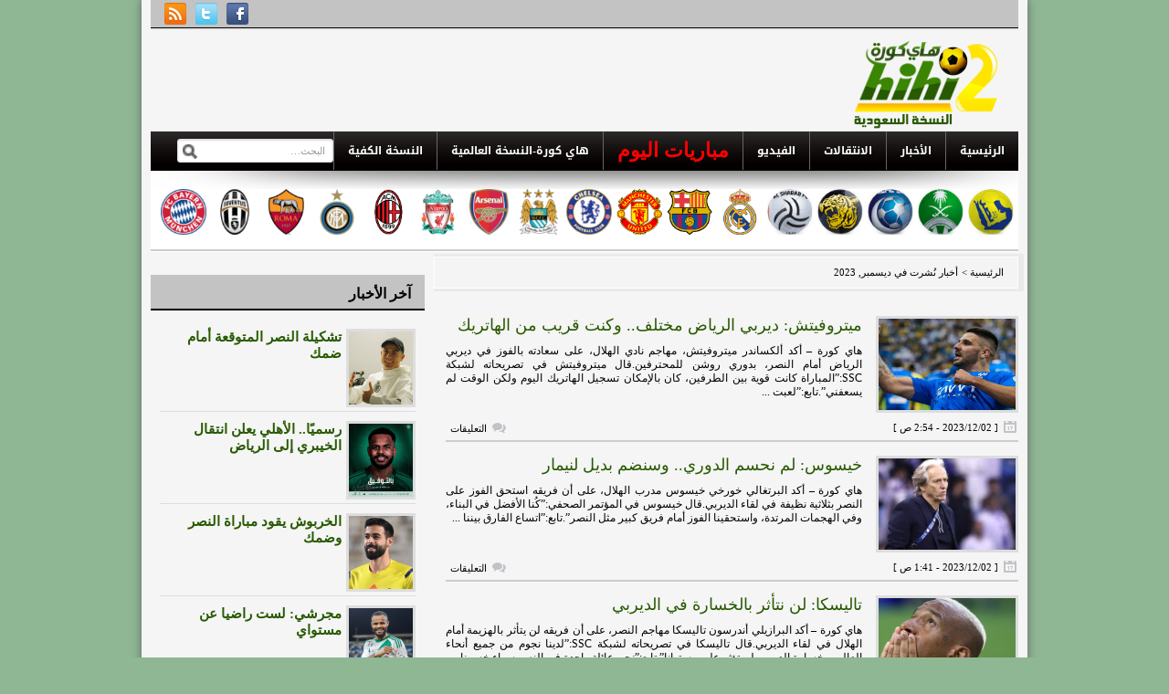

--- FILE ---
content_type: text/html; charset=UTF-8
request_url: https://sa.hihi2.com/2023/12/page/15
body_size: 10352
content:
<!DOCTYPE html PUBLIC "-//W3C//DTD XHTML 1.0 Transitional//EN" "https://www.w3.org/TR/xhtml1/DTD/xhtml1-transitional.dtd"><html xmlns="https://www.w3.org/1999/xhtml" dir="rtl" lang="ar" xml:lang="ar"><head profile="https://gmpg.org/xfn/11"><style id="litespeed-ccss">/*<![CDATA[*/li#menu-item-10.league-hih2com a{color:red;font:bold 22px Times New Roman;padding:8px 15px}#content{float:right}#search{float:left;position:absolute}ul{box-sizing:border-box}:root{--wp--preset--font-size--normal:16px;--wp--preset--font-size--huge:42px}body.custom-background{background-color:#8fb794}/*]]>*/</style><link rel="preload" data-asynced="1" data-optimized="2" as="style" onload="this.onload=null;this.rel='stylesheet'" href="https://sacdn.hihi2.com/wp-content/litespeed/css/5ee89b4e115ed92512e7eef28766b929.css?ver=9565f" /><script src="[data-uri]" defer></script>  <script src="https://www.googletagmanager.com/gtag/js?id=G-FEQFYE9TJE" defer data-deferred="1"></script> <script src="[data-uri]" defer></script> <meta http-equiv="Content-Type" content="text/html; charset=UTF-8" /><meta http-equiv="X-UA-Compatible" content="IE=EmulateIE9" /><meta name="google-site-verification" content="3ts85P2qGxX3YX127wdA2qX7ZZ5ksIQDNbXpyyzant0" /><title>2023  ديسمبر - هاي كورة &#8211; النسخة السعودية  | صفحة 15</title><meta name="description" content=" ارشيف  هاي كورة &#8211; النسخة السعودية - 2023  ديسمبر - صفحة 15" /><link rel="canonical" href="https://sa.hihi2.com/2023/12/page/15" /><link rel="profile" href="https://gmpg.org/xfn/11" /><link rel="alternate" type="application/rss+xml" title="هاي كورة &#8211; النسخة السعودية RSS Feed" href="https://sa.hihi2.com/feed" /><link rel="alternate" type="application/atom+xml" title="هاي كورة &#8211; النسخة السعودية Atom Feed" href="https://sa.hihi2.com/feed/atom" /><link rel="pingback" href="https://sa.hihi2.com/xmlrpc.php" /><!--[if IE 7]><link rel="stylesheet" type="text/css" href="https://sacdn.hihi2.com/wp-content/themes/hihi2/css/ie7.css" /><![endif]--><meta name='robots' content='max-image-preview:large' /><link rel="alternate" type="application/rss+xml" title="هاي كورة - النسخة السعودية &laquo; الخلاصة" href="https://sa.hihi2.com/feed" /><link rel="alternate" type="application/rss+xml" title="هاي كورة - النسخة السعودية &laquo; خلاصة التعليقات" href="https://sa.hihi2.com/comments/feed" /> <script type="text/javascript" src="https://sacdn.hihi2.com/wp-content/themes/hihi2/includes/js/jquery.min.js" id="jquery-js"></script> <link rel="https://api.w.org/" href="https://sa.hihi2.com/wp-json/" /><link rel="EditURI" type="application/rsd+xml" title="RSD" href="https://sa.hihi2.com/xmlrpc.php?rsd" /><link rel="shortcut icon" href="https://sacdn.hihi2.com/wp-content/themes/hihi2/images/favicon.png" /><meta http-equiv="X-UA-Compatible" content="IE=EmulateIE9" /></head><body class="rtl archive date paged custom-background paged-15 date-paged-15 chrome">
<!--[if (IE 6)|(IE 7)]><div id="endie6">انت تتصفح بمتصفح قديم جداً وهذا يشكل خطر على تصفحك للانترنت بشكل عام ، نحن ننصح وبشدة تحديث متصفحك بأسرع وقت !</div><br />
<![endif]--><div id="wrapper">
<span id="home-url" name='https://sa.hihi2.com/wp-content/themes/hihi2'></span><div class="inner-wrap"><div class="topbar"><div class="hihi2"><ul><li><a href="https://www.facebook.com/hihi2com"><img   src="https://sacdn.hihi2.com/wp-content/themes/hihi2/images/hihi2-facebook.png"  alt="FaceBook"></a></li><li><a href="https://twitter.com/hihi2site"><img   src="https://sacdn.hihi2.com/wp-content/themes/hihi2/images/hihi2-twitter.png"  alt="Twitter"></a></li><li><a href="https://sa.hihi2.com/feed"><img   src="https://sacdn.hihi2.com/wp-content/themes/hihi2/images/hihi2-rss.png"  alt="rss"></a></li></ul></div></div><div id="header">
<a href="https://sa.hihi2.com"><img   src="https://sacdn.hihi2.com/wp-content/themes/hihi2/images/hihi2Logo.png"  alt="هاي كورة &#8211; النسخة السعودية" id="logo"/></a><div class="header-ad"><center><div id='div-gpt-ad-1451828791913-1' style='height:90px; width:728px;'></div></center></div><div class="clear"></div></div><div id="primary-nav"><ul class="nav"><li>
<a href="https://sa.hihi2.com/" title="الصفحة الرئيسية">الرئيسية</a></li><li>
<a href="/saudi-football-news">الأخبار</a><ul class="sub-menu"><li class="menu-item">
<a href="/saudi-football-news/saudi-national-team-news">أخبار المنتخب السعودي</a></li><li class="menu-item">
<a href="/saudi-football-news/alahli-news">أخبار الأهلي</a></li><li class="menu-item">
<a href="/saudi-football-news/alhilal-news">أخبار الهلال</a></li><li class="menu-item">
<a href="/saudi-football-news/alittihad-news">أخبار الإتحاد</a></li><li class="menu-item">
<a href="/saudi-football-news/alnasr-news">أخبار النصر</a></li><li class="menu-item">
<a href="/saudi-football-news/alshabab-news">أخبار الشباب</a></li><li class="menu-item">
<a href="/general-football-news">الأخبار العامة</a></li></ul></li><li class="menu-item">
<a href="/saudi-football-news/transfer-market-news">الانتقالات</a></li><li>
<a href="/video">الفيديو</a><ul class="sub-menu"><li class="menu-item">
<a href="/video/saudi-national-team-goals">أهداف المنتخب السعودي</a></li><li class="menu-item">
<a href="/video/alahli-goals">أهداف الأهلي</a></li><li class="menu-item">
<a href="/video/alhilal-goals">أهداف الهلال</a></li><li class="menu-item">
<a href="/video/alittihad-goals">أهداف الإتحاد</a></li><li class="menu-item">
<a href="/video/alnasr-goals">أهداف النصر</a></li><li class="menu-item">
<a href="/video/alshabab-goals">أهداف الشباب</a></li><li class="menu-item">
<a href="/video/general-football-goals">كليبات متنوعة</a></li></ul></li><li id="menu-item-10" class="league-hih2com">
<a target="_blank" href="http://livescore.hihi2.com/" rel="nofollow">مباريات اليوم</a></li><li class="menu-item">
<a target="_blank" href="http://hihi2.com">هاي كورة-النسخة العالمية</a></li><li class="menu-item">
<a href="https://sa.hihi2.com/?theme=handheld">النسخة الكفية</a></li></ul><div id="search"><form method="get" id="header-search" action="https://sa.hihi2.com">
<input type="text" class="field" name="s" id="s"  value="البحث…" onfocus="if (this.value == 'البحث…') {this.value = '';}" onblur="if (this.value == '') {this.value = 'البحث…';}" />
<input class="submit btn" type="image" src="https://sacdn.hihi2.com/wp-content/themes/hihi2/images/ico-search.png" value="بحث" /></form></div><div class="clear"></div></div><div id="hihi2-breaking-news"></div><div align="center"><table border="0" width="940" cellspacing="1" ><tr><td align="center" width="54">
<a target="_blank" href="https://sa.hihi2.com/saudi-football-news/alnasr-news?utm_source=sa.hihi2&utm_medium=DeskTopLogo&utm_campaign=Nasr">
<img  border="0"  src="https://sacdn.hihi2.com/wp-content/themes/hihi2/images/league/nasr1-logo.png"  width="50" height="50" title="آخر أخبار النصر"></a></td><td align="center" width="54">
<a target="_blank" href="https://sa.hihi2.com/saudi-football-news/alahli-news?utm_source=sa.hihi2&utm_medium=DeskTopLogo&utm_campaign=Ahli">
<img  border="0"  src="https://sacdn.hihi2.com/wp-content/themes/hihi2/images/league/ahli1-logo.png"  width="50" height="50" title="آخر أخبار الأهلي"></a></td><td align="center" width="54">
<a target="_blank" href="https://sa.hihi2.com/saudi-football-news/alhilal-news?utm_source=sa.hihi2&utm_medium=DeskTopLogo&utm_campaign=Hilal">
<img  border="0"  src="https://sacdn.hihi2.com/wp-content/themes/hihi2/images/league/hilal1-logo.png"  width="50" height="50" title="آخر أخبار الهلال"></a></td><td align="center" width="54">
<a target="_blank" href="https://sa.hihi2.com/saudi-football-news/alittihad-news?utm_source=sa.hihi2&utm_medium=DeskTopLogo&utm_campaign=Itti">
<img  border="0"  src="https://sacdn.hihi2.com/wp-content/themes/hihi2/images/league/itihad1-logo.png"  width="50" height="50" title="أخر أخبار الإتحاد"></a></td><td align="center" width="54">
<a target="_blank" href="https://sa.hihi2.com/saudi-football-news/alshabab-news?utm_source=sa.hihi2&utm_medium=DeskTopLogo&utm_campaign=Shbab">
<img  border="0"  src="https://sacdn.hihi2.com/wp-content/themes/hihi2/images/league/shabab1-logo.png"  width="50" height="50" title="آخر أخبار الشباب"></a></td><td align="center" width="54">
<a target="_blank" href="http://hihi2.com/category/real-madrid-news?utm_source=sa.hihi2&utm_medium=DeskTopLogo&utm_campaign=RealMadrid">
<img  border="0"  src="https://sacdn.hihi2.com/wp-content/themes/hihi2/images/league/realmadrid.png"  width="50" height="50" title="آخر أخبار ريال مدريد"></a></td><td align="center" width="54">
<a target="_blank" href="http://hihi2.com/category/barcelona-news?utm_source=sa.hihi2&utm_medium=DeskTopLogo&utm_campaign=Barca">
<img  border="0"  src="https://sacdn.hihi2.com/wp-content/themes/hihi2/images/league/barcelona.png"  width="50" height="50" title="آخر أخبار برشلونة"></a></td><td align="center" width="54">
<a target="_blank" href="http://hihi2.com/category/manchester-united-news?utm_source=sa.hihi2&utm_medium=DeskTopLogo&utm_campaign=Manu">
<img  border="0"  src="https://sacdn.hihi2.com/wp-content/themes/hihi2/images/league/manunited.png"  width="50" height="50" title="آخر أخبار مانشستر يونايتد"></a></td><td align="center" width="54">
<a target="_blank" href="http://hihi2.com/category/chelsea-news?utm_source=sa.hihi2&utm_medium=DeskTopLogo&utm_campaign=Chelsea">
<img  border="0"  src="https://sacdn.hihi2.com/wp-content/themes/hihi2/images/league/chelsea.png"  width="50" height="50" title="آخر أخبار تشلسي"></a></td><td align="center" width="54">
<a target="_blank" href="http://hihi2.com/category/manchester-city-news?utm_source=sa.hihi2&utm_medium=DeskTopLogo&utm_campaign=ManCity">
<img  border="0"  src="https://sacdn.hihi2.com/wp-content/themes/hihi2/images/league/mancity.png"  width="50" height="50" title="آخر أخبار مانشستر سيتي"></a></td><td align="center" width="54">
<a target="_blank" href="http://hihi2.com/category/arsenal-news?utm_source=sa.hihi2&utm_medium=DeskTopLogo&utm_campaign=Arsenal">
<img  border="0"  src="https://sacdn.hihi2.com/wp-content/themes/hihi2/images/league/arsenal.png"  width="50" height="50" title="آخر أخبار ارسنال"></a></td><td align="center" width="54">
<a target="_blank" href="http://hihi2.com/category/liverpool-news?utm_source=sa.hihi2&utm_medium=DeskTopLogo&utm_campaign=Liverpool">
<img  border="0"  src="https://sacdn.hihi2.com/wp-content/themes/hihi2/images/league/liverpool.png"  width="50" height="50" title="آخر أخبار ليفربول"></a></td><td align="center" width="54">
<a target="_blank" href="http://hihi2.com/category/ac-milan-news?utm_source=sa.hihi2&utm_medium=DeskTopLogo&utm_campaign=AcMilan">
<img  border="0"  src="https://sacdn.hihi2.com/wp-content/themes/hihi2/images/league/milan.png"  width="50" height="50" title="آخر أخبار ميلان"></a></td><td align="center" width="54">
<a target="_blank" href="http://hihi2.com/category/inter-milan-news?utm_source=sa.hihi2&utm_medium=DeskTopLogo&utm_campaign=InterMilan">
<img  border="0"  src="https://sacdn.hihi2.com/wp-content/themes/hihi2/images/league/intermilan.png"  width="50" height="50" title="آخر أخبار إنتر ميلان"></a></td><td align="center" width="54">
<a target="_blank" href="http://hihi2.com/category/roma-news?utm_source=sa.hihi2&utm_medium=DeskTopLogo&utm_campaign=Roma">
<img  border="0"  src="https://sacdn.hihi2.com/wp-content/themes/hihi2/images/league/roma.png"  width="50" height="50" title="آخر أخبار روما"></a></td><td align="center" width="54">
<a target="_blank" href="http://hihi2.com/category/juventus-news?utm_source=sa.hihi2&utm_medium=DeskTopLogo&utm_campaign=Juventus">
<img  border="0"  src="https://sacdn.hihi2.com/wp-content/themes/hihi2/images/league/juventus.png"  width="50" height="50" title="آخر أخبار يوفنتوس"></a></td><td align="center" width="54">
<a target="_blank" href="http://hihi2.com/category/bayern-munchen-news?utm_source=sa.hihi2&utm_medium=DeskTopLogo&utm_campaign=BayernM">
<img  border="0"  src="https://sacdn.hihi2.com/wp-content/themes/hihi2/images/league/bayernm.png"  width="50" height="50" title="آخر أخبار بايرن ميونخ"></a></td></tr></table></div>
<br /><p style="border-bottom:2px solid #CCCCCC;"></p><div id='div-gpt-ad-1397849579925-10' style='width:1px; height:1px;'></div><div id="container"><div id="content"><div id="breadcrumbs">
<a href="https://sa.hihi2.com">الرئيسية > </a>
أخبار نُشرت في ديسمبر, 2023</div><div id="content-loop"><div id="post-218804" class="post-218804 post type-post status-publish format-standard has-post-thumbnail hentry category-alhilal-news tag-10772 tag-55 tag-120 tag-45 tag-46 tag-10077 tag-3021"><a href="https://sa.hihi2.com/2023/12/02/p218804.html" rel="bookmark"><img width="150" height="100" src="https://sacdn.hihi2.com/wp-content/uploads/2023/12/sa.hihi2.com-image-30-150x100.png" class="entry-thumb wp-post-image" alt="" decoding="async" /></a><h2 class="entry-title"><a href="https://sa.hihi2.com/2023/12/02/p218804.html" rel="bookmark" title="ميتروفيتش: ديربي الرياض مختلف.. وكنت قريب من الهاتريك">ميتروفيتش: ديربي الرياض مختلف.. وكنت قريب من الهاتريك</a></h2><div class="entry-excerpt">هاي كورة &#8211; أكد ألكساندر ميتروفيتش، مهاجم نادي الهلال، على سعادته بالفوز في ديربي الرياض أمام النصر، بدوري روشن للمحترفين.قال ميتروفيتش في تصريحاته لشبكة SSC:&#8221;المباراة كانت قوية بين الطرفين، كان بالإمكان تسجيل الهاتريك اليوم ولكن الوقت لم يسعفني&#8221;.تابع:&#8221;لعبت ...</div><div class="clear"></div><div class="entry-meta"><div style="float:right;"><span class="entry-date">[ 2023/12/02 - 2:54 ص ]</span></div><div style="float:left;"><span class="entry-comment"><span>التعليقات <span class="screen-reader-text"> على ميتروفيتش: ديربي الرياض مختلف.. وكنت قريب من الهاتريك مغلقة</span></span></span></div></div></div><div id="post-218792" class="post-218792 post type-post status-publish format-standard has-post-thumbnail hentry category-alhilal-news tag-55 tag-120 tag-45 tag-46 tag-6984 tag-10077"><a href="https://sa.hihi2.com/2023/12/02/p218792.html" rel="bookmark"><img width="150" height="100" src="https://sacdn.hihi2.com/wp-content/uploads/2023/12/sa.hihi2.com-image-24-150x100.png" class="entry-thumb wp-post-image" alt="" decoding="async" /></a><h2 class="entry-title"><a href="https://sa.hihi2.com/2023/12/02/p218792.html" rel="bookmark" title="خيسوس: لم نحسم الدوري.. وسنضم بديل لنيمار">خيسوس: لم نحسم الدوري.. وسنضم بديل لنيمار</a></h2><div class="entry-excerpt">هاي كورة &#8211; أكد البرتغالي خورخي خيسوس مدرب الهلال، على أن فريقه استحق الفوز على النصر بثلاثية نظيفة في لقاء الديربي.قال خيسوس في المؤتمر الصحفي:&#8221;كُنا الأفضل في البناء، وفي الهجمات المرتدة، واستحقينا الفوز أمام فريق كبير مثل النصر&#8221;.تابع:&#8221;اتساع الفارق بيننا ...</div><div class="clear"></div><div class="entry-meta"><div style="float:right;"><span class="entry-date">[ 2023/12/02 - 1:41 ص ]</span></div><div style="float:left;"><span class="entry-comment"><span>التعليقات <span class="screen-reader-text"> على خيسوس: لم نحسم الدوري.. وسنضم بديل لنيمار مغلقة</span></span></span></div></div></div><div id="post-218800" class="post-218800 post type-post status-publish format-standard has-post-thumbnail hentry category-alnasr-news tag-8333 tag-55 tag-120 tag-45 tag-46 tag-10077"><a href="https://sa.hihi2.com/2023/12/02/p218800.html" rel="bookmark"><img width="150" height="100" src="https://sacdn.hihi2.com/wp-content/uploads/2023/12/sa.hihi2.com-image-28-150x100.png" class="entry-thumb wp-post-image" alt="" decoding="async" loading="lazy" /></a><h2 class="entry-title"><a href="https://sa.hihi2.com/2023/12/02/p218800.html" rel="bookmark" title="تاليسكا: لن نتأثر بالخسارة في الديربي">تاليسكا: لن نتأثر بالخسارة في الديربي</a></h2><div class="entry-excerpt">هاي كورة &#8211; أكد البرازيلي أندرسون تاليسكا مهاجم النصر، على أن فريقه لن يتأثر بالهزيمة أمام الهلال في لقاء الديربي.قال تاليسكا في تصريحاته لشبكة SSC:&#8221;لدينا نجوم من جميع أنحاء العالم، وخسارة الديربي لن تؤثر على مستوانا”.تابع:&#8221;نحن عائلة واحدة في النصر سواء خسرنا ...</div><div class="clear"></div><div class="entry-meta"><div style="float:right;"><span class="entry-date">[ 2023/12/02 - 1:06 ص ]</span></div><div style="float:left;"><span class="entry-comment"><span>التعليقات <span class="screen-reader-text"> على تاليسكا: لن نتأثر بالخسارة في الديربي مغلقة</span></span></span></div></div></div><div id="post-218796" class="post-218796 post type-post status-publish format-standard has-post-thumbnail hentry category-alhilal-news tag-55 tag-120 tag-45 tag-46 tag-10077 tag-10982"><a href="https://sa.hihi2.com/2023/12/02/p218796.html" rel="bookmark"><img width="150" height="100" src="https://sacdn.hihi2.com/wp-content/uploads/2023/12/sa.hihi2.com-image-25-150x100.png" class="entry-thumb wp-post-image" alt="" decoding="async" loading="lazy" /></a><h2 class="entry-title"><a href="https://sa.hihi2.com/2023/12/02/p218796.html" rel="bookmark" title="سافيتش: الأهم هو الانتصار في الديربي">سافيتش: الأهم هو الانتصار في الديربي</a></h2><div class="entry-excerpt">هاي كورة &#8211; أكد سيرغي ميلينكوفيتش-سافيتش، لاعب الهلال، على أهمية الفوز أمام النصر، في ديربي الرياض.قال سافيتش لشبكة ssc:&#8221;لم أكن بكامل جاهزيتي؛ والأهم هو الانتصار في الديربي&#8221;.تابع:&#8221;جاهزيتنا فقط كانت يومين قبل الديربي، وميتروفيتش هو من علمني تنفيذ الرأسيات&#8221;.أتم:&#8221;أتمنى ...</div><div class="clear"></div><div class="entry-meta"><div style="float:right;"><span class="entry-date">[ 2023/12/02 - 12:44 ص ]</span></div><div style="float:left;"><span class="entry-comment"><span>التعليقات <span class="screen-reader-text"> على سافيتش: الأهم هو الانتصار في الديربي مغلقة</span></span></span></div></div></div><div id="post-218789" class="post-218789 post type-post status-publish format-standard has-post-thumbnail hentry category-alnasr-news category-alhilal-news tag-55 tag-120 tag-45 tag-46 tag-6984 tag-10077"><a href="https://sa.hihi2.com/2023/12/02/p218789.html" rel="bookmark"><img width="150" height="100" src="https://sacdn.hihi2.com/wp-content/uploads/2023/12/sa.hihi2.com-image-22-150x100.png" class="entry-thumb wp-post-image" alt="" decoding="async" loading="lazy" /></a><h2 class="entry-title"><a href="https://sa.hihi2.com/2023/12/02/p218789.html" rel="bookmark" title="خيسوس: الديربي أظهر قوة الدوري السعودي">خيسوس: الديربي أظهر قوة الدوري السعودي</a></h2><div class="entry-excerpt">هاي كورة &#8211; أكد البرتغالي خورخي خيسوس مدرب الهلال، على أن فريقه استحق الفوز على النصر بثلاثية نظيفة في لقاء الديربي.قال خيسوس في المؤتمر الصحفي:&#8221;أقدم التهنئة لنجاح هذا الديربي الذي شوهد في مختلف بقاع العالم، المباراة كانت محتدمة وتنافسية، وأظهرت قوة الدوري السعودي&#8221;.تابع:&#8221;انتصرنا ...</div><div class="clear"></div><div class="entry-meta"><div style="float:right;"><span class="entry-date">[ 2023/12/02 - 12:19 ص ]</span></div><div style="float:left;"><span class="entry-comment"><span>التعليقات <span class="screen-reader-text"> على خيسوس: الديربي أظهر قوة الدوري السعودي مغلقة</span></span></span></div></div></div><div id="post-218786" class="post-218786 post type-post status-publish format-standard has-post-thumbnail hentry category-alnasr-news tag-55 tag-120 tag-45 tag-46 tag-10077 tag-10524"><a href="https://sa.hihi2.com/2023/12/02/p218786.html" rel="bookmark"><img width="150" height="100" src="https://sacdn.hihi2.com/wp-content/uploads/2023/12/sa.hihi2.com-image-21-150x100.png" class="entry-thumb wp-post-image" alt="" decoding="async" loading="lazy" /></a><h2 class="entry-title"><a href="https://sa.hihi2.com/2023/12/02/p218786.html" rel="bookmark" title="مدرب النصر يسخر من تقنية الفار في الديربي">مدرب النصر يسخر من تقنية الفار في الديربي</a></h2><div class="entry-excerpt">هاي كورة &#8211; انتقد البرتغالي لويس كاسترو مدرب فريق النصر، الكولومبي ويلمار رولدان، حكم مباراة الهلال، في ديربي الرياض.قال كاسترو في تصريحاته خلال المؤتمر الصحفي:&#8221;الحكم لم يعود إلى تقنية الفار ولا مرة، الكرة لمست يد مدافع الهلال سعود عبدالحميد، ولم يتكلم عنها أحد ...</div><div class="clear"></div><div class="entry-meta"><div style="float:right;"><span class="entry-date">[ 2023/12/02 - 12:16 ص ]</span></div><div style="float:left;"><span class="entry-comment"><span>التعليقات <span class="screen-reader-text"> على مدرب النصر يسخر من تقنية الفار في الديربي مغلقة</span></span></span></div></div></div><div id="post-218783" class="post-218783 post type-post status-publish format-standard has-post-thumbnail hentry category-alnasr-news tag-55 tag-120 tag-45 tag-46 tag-10077 tag-10524"><a href="https://sa.hihi2.com/2023/12/01/p218783.html" rel="bookmark"><img width="150" height="100" src="https://sacdn.hihi2.com/wp-content/uploads/2023/12/sa.hihi2.com-image-20-150x100.png" class="entry-thumb wp-post-image" alt="" decoding="async" loading="lazy" /></a><h2 class="entry-title"><a href="https://sa.hihi2.com/2023/12/01/p218783.html" rel="bookmark" title="كاسترو: الهلال استحق الفوز.. وأنا المسؤول عن الخسارة الثقيلة">كاسترو: الهلال استحق الفوز.. وأنا المسؤول عن الخسارة الثقيلة</a></h2><div class="entry-excerpt">هاي كورة &#8211; عبر البرتغالي لويس كاسترو مدرب فريق النصر، عن آسفه عقب الهزيمة أمام الهلال، بثلاثية في ديربي الرياض.قال كاسترو في تصريحاته خلال المؤتمر الصحفي:&#8221;بعض الأخطاء التي أرتكبناها في أول 15 دقيقة جعلت الجميع يظن أن الهلال أستحوذ على المباراة&#8221;.تابع:&#8221;أنا ...</div><div class="clear"></div><div class="entry-meta"><div style="float:right;"><span class="entry-date">[ 2023/12/01 - 11:59 م ]</span></div><div style="float:left;"><span class="entry-comment"><span>التعليقات <span class="screen-reader-text"> على كاسترو: الهلال استحق الفوز.. وأنا المسؤول عن الخسارة الثقيلة مغلقة</span></span></span></div></div></div><div id="post-218773" class="post-218773 post type-post status-publish format-standard has-post-thumbnail hentry category-alhilal-news tag-55 tag-120 tag-45 tag-46 tag-10077 tag-3752"><a href="https://sa.hihi2.com/2023/12/01/p218773.html" rel="bookmark"><img width="150" height="100" src="https://sacdn.hihi2.com/wp-content/uploads/2023/12/sa.hihi2.com-image-18-150x100.png" class="entry-thumb wp-post-image" alt="" decoding="async" loading="lazy" /></a><h2 class="entry-title"><a href="https://sa.hihi2.com/2023/12/01/p218773.html" rel="bookmark" title="فيديو: سر طرد البليهي في الديربي">فيديو: سر طرد البليهي في الديربي</a></h2><div class="entry-excerpt">هاي كورة &#8211; قرر الكولومبي ويلمار رولدان، حكم مباراة الديربي بين الهلال والنصر، طرد اللاعب علي البليهي بالطباقة الحمراء في الوقت المحتسب بدل من الضائع.وتعرض علي آل بليهي، مدافع الهلال، للطرد في الوقت المحتسب بدلًا من الضائع للشوط الثاني، عند الدقيقة 90+3، لينهي الفريق ...</div><div class="clear"></div><div class="entry-meta"><div style="float:right;"><span class="entry-date">[ 2023/12/01 - 11:52 م ]</span></div><div style="float:left;"><span class="entry-comment"><span>التعليقات <span class="screen-reader-text"> على فيديو: سر طرد البليهي في الديربي مغلقة</span></span></span></div></div></div><div id="post-218779" class="post-218779 post type-post status-publish format-standard has-post-thumbnail hentry category-alnasr-news category-alhilal-news tag-55 tag-120 tag-45 tag-46 tag-10077"><a href="https://sa.hihi2.com/2023/12/01/p218779.html" rel="bookmark"><img width="150" height="100" src="https://sacdn.hihi2.com/wp-content/uploads/2023/12/sa.hihi2.com-image-19-150x100.png" class="entry-thumb wp-post-image" alt="" decoding="async" loading="lazy" /></a><h2 class="entry-title"><a href="https://sa.hihi2.com/2023/12/01/p218779.html" rel="bookmark" title="بالأرقام.. حضور جماهيري كبير في الديربي">بالأرقام.. حضور جماهيري كبير في الديربي</a></h2><div class="entry-excerpt">هاي كورة &#8211; بلغ عدد الحضور الجماهيري لمباراة الهلال والنصر في مدينة الملك فهد الرياضية 50,561 متفرج.ونجح الهلال في التغلب على غريمه النصر بنتيجة 3-0 في المباراة التي جرت مساء اليوم الجمعة على ستاد مدينة الملك فهد الرياضية في قمة الجولة 15 من الدوري السعودي للمحترفين.</div><div class="clear"></div><div class="entry-meta"><div style="float:right;"><span class="entry-date">[ 2023/12/01 - 11:20 م ]</span></div><div style="float:left;"><span class="entry-comment"><span>التعليقات <span class="screen-reader-text"> على بالأرقام.. حضور جماهيري كبير في الديربي مغلقة</span></span></span></div></div></div><div id="post-218767" class="post-218767 post type-post status-publish format-standard has-post-thumbnail hentry category-alnasr-news category-alhilal-news tag-55 tag-120 tag-45 tag-46 tag-10077"><a href="https://sa.hihi2.com/2023/12/01/p218767.html" rel="bookmark"><img width="150" height="100" src="https://sacdn.hihi2.com/wp-content/uploads/2023/12/sa.hihi2.com-image-15-150x100.png" class="entry-thumb wp-post-image" alt="" decoding="async" loading="lazy" /></a><h2 class="entry-title"><a href="https://sa.hihi2.com/2023/12/01/p218767.html" rel="bookmark" title="فيديو.. #هاي_ديربي: الهلال يهزم النصر بثلاثية مثيرة ويبتعد بالصدارة">فيديو.. #هاي_ديربي: الهلال يهزم النصر بثلاثية مثيرة ويبتعد بالصدارة</a></h2><div class="entry-excerpt">هاي كورة &#8211; حقق نادي الهلال، فوزاً غالياً على حساب غريمه النصر، بنتيجة (3-0) في مباراة ديربي الرياض التي أقيمت مساء اليوم الجمعة على ستاد مدينة الملك فهد الرياضية، ضمن الجولة 15 من دوري روشن السعودي للمحترفين.الشوط الثاني فرض الهلال سيطرته على مجريات المباراة واستحوذ ...</div><div class="clear"></div><div class="entry-meta"><div style="float:right;"><span class="entry-date">[ 2023/12/01 - 11:11 م ]</span></div><div style="float:left;"><span class="entry-comment"><span>التعليقات <span class="screen-reader-text"> على فيديو.. #هاي_ديربي: الهلال يهزم النصر بثلاثية مثيرة ويبتعد بالصدارة مغلقة</span></span></span></div></div></div><div id="post-218758" class="post-218758 post type-post status-publish format-standard has-post-thumbnail hentry category-alnasr-news category-alhilal-news tag-55 tag-120 tag-45 tag-46 tag-10077"><a href="https://sa.hihi2.com/2023/12/01/p218758.html" rel="bookmark"><img width="150" height="100" src="https://sacdn.hihi2.com/wp-content/uploads/2023/12/sa.hihi2.com-image-12-150x100.png" class="entry-thumb wp-post-image" alt="" decoding="async" loading="lazy" /></a><h2 class="entry-title"><a href="https://sa.hihi2.com/2023/12/01/p218758.html" rel="bookmark" title="الشوط الأول.. التعادل السلبي يحسم ديربي الرياض">الشوط الأول.. التعادل السلبي يحسم ديربي الرياض</a></h2><div class="entry-excerpt">هاي كورة &#8211; حسم التعادل السلبي نتيجة الشوط الأول من مواجهة الهلال وغريمه النصر، المقامة حالياً على ستاد مدينة الملك فهد الرياضية في قمة الجولة 15 من الدوري السعودي للمحترفين.ورغم الفرص التي سنحت للطرفين للتسجيل على مدار فترات المباراة، ولكن تصدى الدفاع مع الحارسين ...</div><div class="clear"></div><div class="entry-meta"><div style="float:right;"><span class="entry-date">[ 2023/12/01 - 9:55 م ]</span></div><div style="float:left;"><span class="entry-comment"><span>التعليقات <span class="screen-reader-text"> على الشوط الأول.. التعادل السلبي يحسم ديربي الرياض مغلقة</span></span></span></div></div></div><div id="post-218764" class="post-218764 post type-post status-publish format-standard has-post-thumbnail hentry category-alnasr-news tag-55 tag-120 tag-45 tag-46 tag-10077"><a href="https://sa.hihi2.com/2023/12/01/p218764.html" rel="bookmark"><img width="150" height="100" src="https://sacdn.hihi2.com/wp-content/uploads/2023/12/sa.hihi2.com-image-13-150x100.png" class="entry-thumb wp-post-image" alt="" decoding="async" loading="lazy" /></a><h2 class="entry-title"><a href="https://sa.hihi2.com/2023/12/01/p218764.html" rel="bookmark" title="إصابة نجم النصر في ديربي الرياض">إصابة نجم النصر في ديربي الرياض</a></h2><div class="entry-excerpt">هاي كورة &#8211; تعرض لويس كاسترو المدير الفني لنادي النصر، لضربة قوية خلال لقاء الهلال، في ديربي الرياض.وتعرض البرازيلي أليكس تيليس، للإصابة مبكراً خلال الشوط الأول من مباراة الهلال، المقامة حالياً على ملعب مدينة الملك فهد الرياضية بالجولة 15 من دوري روشن للمحترفين.وشعر ...</div><div class="clear"></div><div class="entry-meta"><div style="float:right;"><span class="entry-date">[ 2023/12/01 - 9:39 م ]</span></div><div style="float:left;"><span class="entry-comment"><span>التعليقات <span class="screen-reader-text"> على إصابة نجم النصر في ديربي الرياض مغلقة</span></span></span></div></div></div><div id="post-218753" class="post-218753 post type-post status-publish format-standard has-post-thumbnail hentry category-alhilal-news tag-55 tag-120 tag-45 tag-46 tag-10077"><a href="https://sa.hihi2.com/2023/12/01/p218753.html" rel="bookmark"><img width="150" height="100" src="https://sacdn.hihi2.com/wp-content/uploads/2023/12/sa.hihi2.com-image-9-150x100.png" class="entry-thumb wp-post-image" alt="" decoding="async" loading="lazy" /></a><h2 class="entry-title"><a href="https://sa.hihi2.com/2023/12/01/p218753.html" rel="bookmark" title="الشهري بديلاً مع الهلال في مباراة النصر">الشهري بديلاً مع الهلال في مباراة النصر</a></h2><div class="entry-excerpt">هاي كورة &#8211; حدد البرتغالي جورجي جيسوس مدرب الهلال، بدلاء فريقه في مواجهة النصر، مساء اليوم الجمعة، ضمن منافسات الجولة الـ 15 بدوري روشن السعودي للمحترفين.وجاءت قائمة بدلاء الزعيم الرسمية كالتالي..حبيب الوطيان، خليفة الدوسري، محمد جحفلي، سلمان الفرج، مصعب الجوير، ...</div><div class="clear"></div><div class="entry-meta"><div style="float:right;"><span class="entry-date">[ 2023/12/01 - 8:34 م ]</span></div><div style="float:left;"><span class="entry-comment"><span>التعليقات <span class="screen-reader-text"> على الشهري بديلاً مع الهلال في مباراة النصر مغلقة</span></span></span></div></div></div><div id="post-218752" class="post-218752 post type-post status-publish format-standard has-post-thumbnail hentry category-alhilal-news tag-55 tag-120 tag-45 tag-46 tag-10077"><a href="https://sa.hihi2.com/2023/12/01/p218752.html" rel="bookmark"><img width="150" height="100" src="https://sacdn.hihi2.com/wp-content/uploads/2023/12/sa.hihi2.com-image-8-150x100.png" class="entry-thumb wp-post-image" alt="" decoding="async" loading="lazy" srcset="https://sacdn.hihi2.com/wp-content/uploads/2023/12/sa.hihi2.com-image-8-150x100.png 150w, https://sacdn.hihi2.com/wp-content/uploads/2023/12/sa.hihi2.com-image-8-300x200.png 300w, https://sacdn.hihi2.com/wp-content/uploads/2023/12/sa.hihi2.com-image-8-640x426.png 640w, https://sacdn.hihi2.com/wp-content/uploads/2023/12/sa.hihi2.com-image-8.png 730w" sizes="(max-width: 150px) 100vw, 150px" /></a><h2 class="entry-title"><a href="https://sa.hihi2.com/2023/12/01/p218752.html" rel="bookmark" title="جيسوس يعلن تشكيلة الهلال أمام النصر">جيسوس يعلن تشكيلة الهلال أمام النصر</a></h2><div class="entry-excerpt">هاي كورة &#8211; أعلن البرتغالي جورجي جيسوس مدرب الهلال، عن تشكيلة فريقه لمواجهة النصر، مساء اليوم الجمعة، ضمن منافسات الجولة الـ 15 بدوري روشن السعودي للمحترفين.وجاءت تشكيلة الزعيم الرسمية كالتالي..المرمى: ياسين بونو.الدفاع: سعود عبد الحميد، كوليبالي، علي البليهي، ...</div><div class="clear"></div><div class="entry-meta"><div style="float:right;"><span class="entry-date">[ 2023/12/01 - 8:31 م ]</span></div><div style="float:left;"><span class="entry-comment"><span>التعليقات <span class="screen-reader-text"> على جيسوس يعلن تشكيلة الهلال أمام النصر مغلقة</span></span></span></div></div></div><div id="post-218746" class="post-218746 post type-post status-publish format-standard has-post-thumbnail hentry category-alnasr-news tag-55 tag-120 tag-45 tag-46 tag-10077"><a href="https://sa.hihi2.com/2023/12/01/p218746.html" rel="bookmark"><img width="150" height="100" src="https://sacdn.hihi2.com/wp-content/uploads/2023/12/sa.hihi2.com-image-7-150x100.png" class="entry-thumb wp-post-image" alt="" decoding="async" loading="lazy" /></a><h2 class="entry-title"><a href="https://sa.hihi2.com/2023/12/01/p218746.html" rel="bookmark" title="النجعي وغريب على مقاعد بدلاء النصر في الديربي">النجعي وغريب على مقاعد بدلاء النصر في الديربي</a></h2><div class="entry-excerpt">هاي كورة &#8211; حدد البرتغالي لويس كاسترو، المدير الفني لنادي النصر، بدلاء فريقه في مواجهة الهلال، مساء اليوم الجمعة، ضمن منافسات الجولة 15 من دوري روشن.وجاءت دكة بدلاء النصر كالتالي…راغد النجار، عبدالله مادو، محمد فتيل، عبدالمجيد الصليهم، عبدالله الخيبري، سامي النجعي، ...</div><div class="clear"></div><div class="entry-meta"><div style="float:right;"><span class="entry-date">[ 2023/12/01 - 8:14 م ]</span></div><div style="float:left;"><span class="entry-comment"><span>التعليقات <span class="screen-reader-text"> على النجعي وغريب على مقاعد بدلاء النصر في الديربي مغلقة</span></span></span></div></div></div><div id="post-218743" class="post-218743 post type-post status-publish format-standard has-post-thumbnail hentry category-alnasr-news tag-55 tag-120 tag-45 tag-46 tag-10077"><a href="https://sa.hihi2.com/2023/12/01/p218743.html" rel="bookmark"><img width="150" height="100" src="https://sacdn.hihi2.com/wp-content/uploads/2023/12/sa.hihi2.com-image-6-150x100.png" class="entry-thumb wp-post-image" alt="" decoding="async" loading="lazy" /></a><h2 class="entry-title"><a href="https://sa.hihi2.com/2023/12/01/p218743.html" rel="bookmark" title="رونالدو يقود تشكيلة النصر أمام الهلال">رونالدو يقود تشكيلة النصر أمام الهلال</a></h2><div class="entry-excerpt">هاي كورة &#8211; أعلن البرتغالي لويس كاسترو، المدير الفني لنادي النصر، عن تشكيلة فريقه لمواجهة الهلال، مساء اليوم الجمعة، ضمن منافسات الجولة 15 من دوري روشن.جاءت تشكيلة العالمي الرسمية كالتالي…نواف العقيدي، سلطان الغنام، إيميريت لابورت، علي لاجامي، أليكس تيليس، سيكو ...</div><div class="clear"></div><div class="entry-meta"><div style="float:right;"><span class="entry-date">[ 2023/12/01 - 8:13 م ]</span></div><div style="float:left;"><span class="entry-comment"><span>التعليقات <span class="screen-reader-text"> على رونالدو يقود تشكيلة النصر أمام الهلال مغلقة</span></span></span></div></div></div><div id="post-218740" class="post-218740 post type-post status-publish format-standard has-post-thumbnail hentry category-alnasr-news category-alhilal-news tag-55 tag-120 tag-45 tag-46 tag-10077 tag-518"><a href="https://sa.hihi2.com/2023/12/01/p218740.html" rel="bookmark"><img width="150" height="100" src="https://sacdn.hihi2.com/wp-content/uploads/2023/12/sa.hihi2.com-image-5-150x100.png" class="entry-thumb wp-post-image" alt="" decoding="async" loading="lazy" /></a><h2 class="entry-title"><a href="https://sa.hihi2.com/2023/12/01/p218740.html" rel="bookmark" title="الجابر يوجه رسالة مثيرة للجماهير قبل الديربي">الجابر يوجه رسالة مثيرة للجماهير قبل الديربي</a></h2><div class="entry-excerpt">هاي كورة &#8211; وجه سامي الجابر أسطورة نادي الهلال، رسالة إلى الجماهير قبل مباراة ديربي الرياض، مساء اليوم الجمعة، على استاد مدينة الملك فهد الرياضية، بالجولة 15 من دوري روشن للمحترفين.قال الجابر في تصريحاته قبل الديربي:&#8221;أتمنى الروح الرياضية تكون حاضرة بين الجماهير، ...</div><div class="clear"></div><div class="entry-meta"><div style="float:right;"><span class="entry-date">[ 2023/12/01 - 7:41 م ]</span></div><div style="float:left;"><span class="entry-comment"><span>التعليقات <span class="screen-reader-text"> على الجابر يوجه رسالة مثيرة للجماهير قبل الديربي مغلقة</span></span></span></div></div></div><div id="post-218737" class="post-218737 post type-post status-publish format-standard has-post-thumbnail hentry category-alhilal-news tag-55 tag-120 tag-45 tag-46 tag-10077 tag-518"><a href="https://sa.hihi2.com/2023/12/01/p218737.html" rel="bookmark"><img width="150" height="100" src="https://sacdn.hihi2.com/wp-content/uploads/2023/12/sa.hihi2.com-image-4-150x100.png" class="entry-thumb wp-post-image" alt="" decoding="async" loading="lazy" /></a><h2 class="entry-title"><a href="https://sa.hihi2.com/2023/12/01/p218737.html" rel="bookmark" title="الجابر يدعم الهلال في الديربي">الجابر يدعم الهلال في الديربي</a></h2><div class="entry-excerpt">هاي كورة &#8211; وصل سامي الجابر أسطورة نادي الهلال، إلى استاد الملك فهد الدولي لحضور مباراة الديربي.ويستقبل الهلال غريمه النصر على استاد مدينة الملك فهد الرياضية، مساء اليوم الجمعة، يتربع الزعيم على الصدارة برصيد 38 نقطة، فيما يحتل العالمي الوصافة بفارق 4 نقاط.</div><div class="clear"></div><div class="entry-meta"><div style="float:right;"><span class="entry-date">[ 2023/12/01 - 7:16 م ]</span></div><div style="float:left;"><span class="entry-comment"><span>التعليقات <span class="screen-reader-text"> على الجابر يدعم الهلال في الديربي مغلقة</span></span></span></div></div></div><div id="post-218734" class="post-218734 post type-post status-publish format-standard has-post-thumbnail hentry category-alnasr-news category-alhilal-news tag-55 tag-120 tag-45 tag-46 tag-10077"><a href="https://sa.hihi2.com/2023/12/01/p218734.html" rel="bookmark"><img width="150" height="100" src="https://sacdn.hihi2.com/wp-content/uploads/2023/12/sa.hihi2.com-image-3-150x100.png" class="entry-thumb wp-post-image" alt="" decoding="async" loading="lazy" srcset="https://sacdn.hihi2.com/wp-content/uploads/2023/12/sa.hihi2.com-image-3-150x100.png 150w, https://sacdn.hihi2.com/wp-content/uploads/2023/12/sa.hihi2.com-image-3-300x202.png 300w, https://sacdn.hihi2.com/wp-content/uploads/2023/12/sa.hihi2.com-image-3-640x431.png 640w, https://sacdn.hihi2.com/wp-content/uploads/2023/12/sa.hihi2.com-image-3.png 680w" sizes="(max-width: 150px) 100vw, 150px" /></a><h2 class="entry-title"><a href="https://sa.hihi2.com/2023/12/01/p218734.html" rel="bookmark" title="النصر.. عميد العالمية">النصر.. عميد العالمية</a></h2><div class="entry-excerpt">هاي كورة &#8211; كشفت جماهير نادي النصر، عن التيفو الخاض بمباراة الفريق أمام غريمه الهلال، في لقاء ديربي الرياض.ويتربع الزعيم على عرش جدول ترتيب مسابقة دوري روشن برصيد 38 نقطة، مقابل 34 لمنافسه العالمي صاحب المركز الثاني.ويحمل تيفو النصر كلمة (عميد العالمية).</div><div class="clear"></div><div class="entry-meta"><div style="float:right;"><span class="entry-date">[ 2023/12/01 - 6:54 م ]</span></div><div style="float:left;"><span class="entry-comment"><span>التعليقات <span class="screen-reader-text"> على النصر.. عميد العالمية مغلقة</span></span></span></div></div></div><div id="post-218730" class="post-218730 post type-post status-publish format-standard has-post-thumbnail hentry category-alhilal-news tag-55 tag-120 tag-45 tag-46 tag-10077"><a href="https://sa.hihi2.com/2023/12/01/p218730.html" rel="bookmark"><img width="150" height="100" src="https://sacdn.hihi2.com/wp-content/uploads/2023/12/sa.hihi2.com-image-2-150x100.png" class="entry-thumb wp-post-image" alt="" decoding="async" loading="lazy" /></a><h2 class="entry-title"><a href="https://sa.hihi2.com/2023/12/01/p218730.html" rel="bookmark" title="الكشف عن تيفو الهلال في الديربي">الكشف عن تيفو الهلال في الديربي</a></h2><div class="entry-excerpt">ويستقبل الهلال غريمه النصر على استاد مدينة الملك فهد الرياضية، مساء الجمعة، في الجولة 15 من دوري روشن للمحترفين.وظهرت صور لتيفو فريق الهلال كما سيظهر في مواجهة غريمه التقليدي النصر.ويحمل تيفو الزعيم كلمة Be Strong ( كن قويا).</div><div class="clear"></div><div class="entry-meta"><div style="float:right;"><span class="entry-date">[ 2023/12/01 - 6:41 م ]</span></div><div style="float:left;"><span class="entry-comment"><span>التعليقات <span class="screen-reader-text"> على الكشف عن تيفو الهلال في الديربي مغلقة</span></span></span></div></div></div><div id="post-218727" class="post-218727 post type-post status-publish format-standard has-post-thumbnail hentry category-alittihad-news tag-48 tag-120 tag-1695 tag-8606"><a href="https://sa.hihi2.com/2023/12/01/p218727.html" rel="bookmark"><img width="150" height="100" src="https://sacdn.hihi2.com/wp-content/uploads/2023/12/sa.hihi2.com-image-150x100.png" class="entry-thumb wp-post-image" alt="" decoding="async" loading="lazy" /></a><h2 class="entry-title"><a href="https://sa.hihi2.com/2023/12/01/p218727.html" rel="bookmark" title="حمد الله يقود التشكيلة المثالية لجولة الآسيوية">حمد الله يقود التشكيلة المثالية لجولة الآسيوية</a></h2><div class="entry-excerpt">هاي كورة &#8211; كشف الاتحاد الآسيوي لكرة القدم، عن التشكيلة المثالية للجولة الخامسة من دور المجموعات لدوري أبطال آسيا.وجاءت التشكيلة المثالية كالتالي…حراسة المرمى: بايام نيازماند (سباهان أصفهان)خط الدفاع: ميكي يامان (كاوساكي فرونتال)، لويس فيليبي (اتحاد جدة)، كيم ...</div><div class="clear"></div><div class="entry-meta"><div style="float:right;"><span class="entry-date">[ 2023/12/01 - 6:26 م ]</span></div><div style="float:left;"><span class="entry-comment"><span>التعليقات <span class="screen-reader-text"> على حمد الله يقود التشكيلة المثالية لجولة الآسيوية مغلقة</span></span></span></div></div></div><div class="clear"></div><div class='wp-pagenavi' role='navigation'>
<span class='pages'>صفحة 15 من 15</span><a class="first" aria-label="First Page" href="https://sa.hihi2.com/2023/12">&laquo; الأولى</a><a class="previouspostslink" rel="prev" aria-label="الصفحة السابقة" href="https://sa.hihi2.com/2023/12/page/14">&laquo;</a><span class='extend'>...</span><a class="page smaller" title="الصفحة 11" href="https://sa.hihi2.com/2023/12/page/11">11</a><a class="page smaller" title="الصفحة 12" href="https://sa.hihi2.com/2023/12/page/12">12</a><a class="page smaller" title="الصفحة 13" href="https://sa.hihi2.com/2023/12/page/13">13</a><a class="page smaller" title="الصفحة 14" href="https://sa.hihi2.com/2023/12/page/14">14</a><span aria-current='page' class='current'>15</span></div></div><div class="clear"></div></div><div id="sidebar" name="https://sa.hihi2.com/wp-content/themes/hihi2"><div class="widget-ads widget"><center><div id='div-gpt-ad-1451828791913-5' style='height:250px; width:300px;'></div></center></div><div id="yemeniana_cat-widget-2" class="widget yemeniana_cat"><h3 class="widget-title"><span>آخر الأخبار</span></h3><div class="hihi2-cat-widget"><li class="hihi2-cat-widget">
<a href="https://sa.hihi2.com/2026/01/21/p245271.html" rel="bookmark"><img width="70" height="80" src="https://sacdn.hihi2.com/wp-content/uploads/2026/01/sa.hihi2.com-image-62-70x80.png" class="hihi2-cat-widget-img wp-post-image" alt="" decoding="async" loading="lazy" /></a><div class="hihi2-cat-widget-title"><a href="https://sa.hihi2.com/2026/01/21/p245271.html" rel="bookmark" title="تشكيلة النصر المتوقعة أمام ضمك">تشكيلة النصر المتوقعة أمام ضمك</a></div></li><div class="clear"></div><li class="hihi2-cat-widget">
<a href="https://sa.hihi2.com/2026/01/21/p245274.html" rel="bookmark"><img width="70" height="80" src="https://sacdn.hihi2.com/wp-content/uploads/2026/01/sa.hihi2.com-image-64-70x80.png" class="hihi2-cat-widget-img wp-post-image" alt="" decoding="async" loading="lazy" srcset="https://sacdn.hihi2.com/wp-content/uploads/2026/01/sa.hihi2.com-image-64-70x80.png 70w, https://sacdn.hihi2.com/wp-content/uploads/2026/01/sa.hihi2.com-image-64-262x300.png 262w, https://sacdn.hihi2.com/wp-content/uploads/2026/01/sa.hihi2.com-image-64-558x640.png 558w, https://sacdn.hihi2.com/wp-content/uploads/2026/01/sa.hihi2.com-image-64-768x880.png 768w, https://sacdn.hihi2.com/wp-content/uploads/2026/01/sa.hihi2.com-image-64-1340x1536.png 1340w, https://sacdn.hihi2.com/wp-content/uploads/2026/01/sa.hihi2.com-image-64-1787x2048.png 1787w" sizes="(max-width: 70px) 100vw, 70px" /></a><div class="hihi2-cat-widget-title"><a href="https://sa.hihi2.com/2026/01/21/p245274.html" rel="bookmark" title="رسميًا.. الأهلي يعلن انتقال الخيبري إلى الرياض">رسميًا.. الأهلي يعلن انتقال الخيبري إلى الرياض</a></div></li><div class="clear"></div><li class="hihi2-cat-widget">
<a href="https://sa.hihi2.com/2026/01/21/p245268.html" rel="bookmark"><img width="70" height="80" src="https://sacdn.hihi2.com/wp-content/uploads/2026/01/sa.hihi2.com-image-61-70x80.png" class="hihi2-cat-widget-img wp-post-image" alt="" decoding="async" loading="lazy" /></a><div class="hihi2-cat-widget-title"><a href="https://sa.hihi2.com/2026/01/21/p245268.html" rel="bookmark" title="الخربوش يقود مباراة النصر وضمك">الخربوش يقود مباراة النصر وضمك</a></div></li><div class="clear"></div><li class="hihi2-cat-widget">
<a href="https://sa.hihi2.com/2026/01/21/p245278.html" rel="bookmark"><img width="70" height="80" src="https://sacdn.hihi2.com/wp-content/uploads/2026/01/sa.hihi2.com-image-66-70x80.png" class="hihi2-cat-widget-img wp-post-image" alt="" decoding="async" loading="lazy" /></a><div class="hihi2-cat-widget-title"><a href="https://sa.hihi2.com/2026/01/21/p245278.html" rel="bookmark" title="مجرشي: لست راضيا عن مستواي">مجرشي: لست راضيا عن مستواي</a></div></li><div class="clear"></div><li class="hihi2-cat-widget">
<a href="https://sa.hihi2.com/2026/01/21/p245265.html" rel="bookmark"><img width="70" height="80" src="https://sacdn.hihi2.com/wp-content/uploads/2026/01/sa.hihi2.com-image-60-70x80.png" class="hihi2-cat-widget-img wp-post-image" alt="" decoding="async" loading="lazy" /></a><div class="hihi2-cat-widget-title"><a href="https://sa.hihi2.com/2026/01/21/p245265.html" rel="bookmark" title="أول تعليق من يايسله بعد الفوز على الخليج">أول تعليق من يايسله بعد الفوز على الخليج</a></div></li><div class="clear"></div></div></div></div></div><div class="clear"></div><div id="footer"><ul class="footer-categories"><li class="page_item page-item-2"><a href="https://sa.hihi2.com/contact-us">إتصل بنا</a></li><li class="page_item page-item-97"><a href="https://sa.hihi2.com/archive">الأرشيف</a></li><li class="page_item page-item-95"><a href="https://sa.hihi2.com/sitemap">خريطة الموقع</a></li><li class="page_item page-item-93"><a href="https://sa.hihi2.com/teamwork">فريق العمل</a></li><li class="page_item page-item-91"><a href="https://sa.hihi2.com/adv">أعلن معنا</a></li></ul><div class="footer-wrap"><div id="footer-widget-1"><div id="linkcat-201" class="widget footer-widget clear widget_links"><h3 class="widget-title"> الخلاصات</h3><ul class='xoxo blogroll'><li><a href="https://sa.hihi2.com/saudi-football-news/feed"><img   src="https://sacdn.hihi2.com/wp-content/themes/hihi2/images/feed-logo.png"   alt="الاخبار"  /> الاخبار</a></li><li><a href="https://sa.hihi2.com/video/feed"><img   src="https://sacdn.hihi2.com/wp-content/themes/hihi2/images/feed-logo.png"   alt="الفيديو"  /> الفيديو</a></li></ul></div></div><div id="footer-widget-2"><div id="pages-2" class="widget footer-widget clear widget_pages"><h3 class="widget-title"> عن هاي كورة</h3><ul><li class="page_item page-item-1950"><a href="https://sa.hihi2.com/aboutus">	عن الموقع</a></li><li class="page_item page-item-1956"><a href="http://hihi2.com/join-editor"> انضم إلى فريق العمل</a></li></ul></div></div><div id="footer-widget-3"><div id="linkcat-2" class="widget footer-widget clear widget_links"><h3 class="widget-title"> روابط</h3><ul class='xoxo blogroll'><li><a href="http://livescore.hihi2.com">جدول مباريات اليوم</a></li><li class="page_item page-item-1962"><a href="http://hihi2.com/reporting"> الإبلاغ عن الأخطاء</a></li></ul></div></div><div id="footer-widget-4"><div id="archives-3" class="widget footer-widget clear widget_archive"><h3 class="widget-title"> أرشيف الأخبار</h3>
<select name="archive_months" onchange="document.location.href=this.options[this.selectedIndex].value;" style="width: 100; margin-bottom: 5px; height:26" size="1" dir="rtl"><option selected>اختر الشهر</option><option value="https://sa.hihi2.com/2014/12">ديسمبر 2014</option>
</select></div></div><div class="clear"></div></div></div><div class="clear"></div><div align="center" style="font:12px Tahoma; padding:5px;">
جميع الحقوق محفوظة لـ <a href="https://sa.hihi2.com" title="أخبار كرة القدم السعودية" rel="home">هاي كورة &#8211; النسخة السعودية</a> &copy; 2026<div class="clear"></div></div></div></div>
59 <script data-optimized="1" src="https://sacdn.hihi2.com/wp-content/litespeed/js/b1e40e70862987c6f650f22e15ed7d3e.js?ver=9565f" defer></script><script defer src="https://static.cloudflareinsights.com/beacon.min.js/vcd15cbe7772f49c399c6a5babf22c1241717689176015" integrity="sha512-ZpsOmlRQV6y907TI0dKBHq9Md29nnaEIPlkf84rnaERnq6zvWvPUqr2ft8M1aS28oN72PdrCzSjY4U6VaAw1EQ==" data-cf-beacon='{"version":"2024.11.0","token":"a9f295b9e3ba4f109df3deff86794cdd","r":1,"server_timing":{"name":{"cfCacheStatus":true,"cfEdge":true,"cfExtPri":true,"cfL4":true,"cfOrigin":true,"cfSpeedBrain":true},"location_startswith":null}}' crossorigin="anonymous"></script>
</body></html>
<!-- Page optimized by LiteSpeed Cache @2026-01-22 02:50:01 -->

<!-- Page cached by LiteSpeed Cache 6.1 on 2026-01-22 02:50:01 -->
<!-- QUIC.cloud CCSS loaded ✅ /ccss/f59e53ca3267e363bd00f137d2deb925.css -->

--- FILE ---
content_type: text/html; charset=utf-8
request_url: https://www.google.com/recaptcha/api2/aframe
body_size: 266
content:
<!DOCTYPE HTML><html><head><meta http-equiv="content-type" content="text/html; charset=UTF-8"></head><body><script nonce="c_NjyhyJWmezyjeeT-WlHw">/** Anti-fraud and anti-abuse applications only. See google.com/recaptcha */ try{var clients={'sodar':'https://pagead2.googlesyndication.com/pagead/sodar?'};window.addEventListener("message",function(a){try{if(a.source===window.parent){var b=JSON.parse(a.data);var c=clients[b['id']];if(c){var d=document.createElement('img');d.src=c+b['params']+'&rc='+(localStorage.getItem("rc::a")?sessionStorage.getItem("rc::b"):"");window.document.body.appendChild(d);sessionStorage.setItem("rc::e",parseInt(sessionStorage.getItem("rc::e")||0)+1);localStorage.setItem("rc::h",'1769039405551');}}}catch(b){}});window.parent.postMessage("_grecaptcha_ready", "*");}catch(b){}</script></body></html>

--- FILE ---
content_type: text/css
request_url: https://sacdn.hihi2.com/wp-content/themes/hihi2/css/content.css
body_size: 122
content:
.heading {
	border-top: 1px solid #e6e6e6;
	color: #999;
	display: block;
	font-size: 11px;
	letter-spacing: 1px;
	line-height: 11px;
	margin: 0px 0 10px;
	text-transform: lowercase;
}
.heading-text {
	background: #fff;
	float: right;
	margin: -7px 25px 0 0;
	padding: 0 5px 0 5px;
}
#featured-content {
	margin: 0 0 1px 0;
        width:100%;
}
.featured-main {
	margin: 0 auto 5px;
	width: 98%;
}
.featured-main .entry-title {
	font-size: 20px;
	text-align: center;
        margin:0px auto 5px auto;
}

#featured-content ul li {
	display: block;
	position: relative;
}
#featured-content .entry-title {
	color: #285a00;
	display: block;
	font-size: 20px Arial;
	font-weight: normal;
}
#featured-content  a,
#featured-content  a:visited {
	color: #285a00;
}

#featured-content .featured-main ul li {
	margin:0 13px 0;
	
}
#featured-content a img {}
#featured-content .featured-main .entry-title {
	font-size: 20px;
	padding: 2px 11px;
	width: 98%;
}

/* Content Loop */
#content-loop {
	float: right;
	width: 100%;
}
#content-loop .hentry {
	border-bottom: 2px solid #CCCCCC;
	float: right;
	margin: 5px 0 5px 0;
	padding: 5px 0 5px 0;
	width: 98%;
}
#content-loop .entry-title {
	font-size: 18px;
	font-weight: normal;
	letter-spacing: 0em;
	margin: 0 0 10px 0;
}
#content-loop .entry-thumb {
	float: right;
	border:3px solid #ddd;
	margin: 0 0 10px 15px;
}
#content-loop .entry-excerpt {
	display: table;
        color:#000;
	font:12px Tahoma;
	text-align:justify;
}
#content-loop .entry-share {
	margin: 10px 0 0 0;
}
#content-loop .read-more {
	font-size: 11px;
	font-weight: bold;
	margin: 10px 0 0 0;
}

/*content two col loop*/
.content-two-col-loop {
width:50%;
float:right;
}
.content-two-col-loop .hentry {
	border-bottom: 2px solid #CCCCCC;
	float: right;
	margin: 5px 0 5px 0;
	padding: 5px 0 5px 0;
	height:185px;
        overflow:hidden;
}
.content-two-col-loop .two-col-thumb {
	float: right;
	border:3px solid #ddd;
	margin: 0 5px 10px 15px;
}
.content-two-col-loop .entry-titles  {
        font-size: 16px;
        line-height:21px;
	font-weight: bold;
        height:45px;
        overflow:hidden;
	letter-spacing: 0em;
	margin: 0 5px 0px 0;}
.content-two-col-loop .entry-excerpt {
	display: table;
        color:#000;
        margin:0px 0 0 5px;
	font:12px Tahoma;
	text-align:justify;
}


